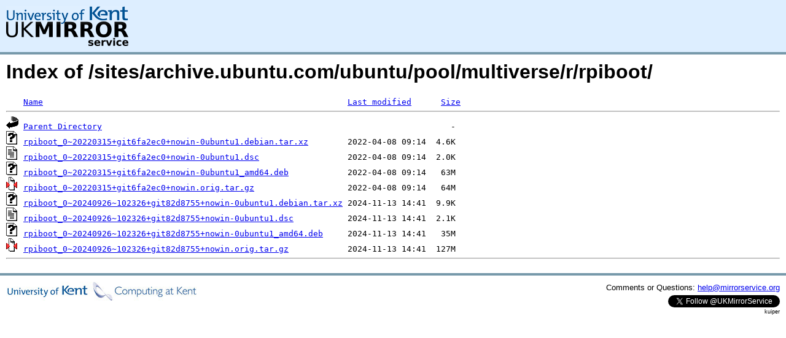

--- FILE ---
content_type: text/html;charset=UTF-8
request_url: https://kuiper.mirrorservice.org/sites/archive.ubuntu.com/ubuntu/pool/multiverse/r/rpiboot/
body_size: 3583
content:
<!DOCTYPE HTML PUBLIC "-//W3C//DTD HTML 3.2 Final//EN">
<html>
 <head>
  <title>Index of /sites/archive.ubuntu.com/ubuntu/pool/multiverse/r/rpiboot</title>
<script async src="https://www.googletagmanager.com/gtag/js?id=G-F83S6SQT9G"></script><script>window.dataLayer = window.dataLayer || []; function gtag(){dataLayer.push(arguments);} gtag('js', new Date()); gtag('config', 'G-F83S6SQT9G');</script><link rel="stylesheet" type="text/css" media="screen" href="/include/style.css"> </head>
 <body>
<div id="header">
<a href="/"><img src="/include/ukms-kent1.png" alt="UK Mirror Service"></a>
</div>

<div id="content">


<h1>Index of /sites/archive.ubuntu.com/ubuntu/pool/multiverse/r/rpiboot/</h1>
<pre><img src="/icons/blank.gif" alt="Icon "> <a href="?C=N;O=D">Name</a>                                                              <a href="?C=M;O=A">Last modified</a>      <a href="?C=S;O=A">Size</a>  <hr><img src="/icons/back.gif" alt="[PARENTDIR]"> <a href="/sites/archive.ubuntu.com/ubuntu/pool/multiverse/r/">Parent Directory</a>                                                                       -   
<img src="/icons/unknown.gif" alt="[   ]"> <a href="rpiboot_0~20220315+git6fa2ec0+nowin-0ubuntu1.debian.tar.xz">rpiboot_0~20220315+git6fa2ec0+nowin-0ubuntu1.debian.tar.xz</a>        2022-04-08 09:14  4.6K  
<img src="/icons/text.gif" alt="[TXT]"> <a href="rpiboot_0~20220315+git6fa2ec0+nowin-0ubuntu1.dsc">rpiboot_0~20220315+git6fa2ec0+nowin-0ubuntu1.dsc</a>                  2022-04-08 09:14  2.0K  
<img src="/icons/unknown.gif" alt="[   ]"> <a href="rpiboot_0~20220315+git6fa2ec0+nowin-0ubuntu1_amd64.deb">rpiboot_0~20220315+git6fa2ec0+nowin-0ubuntu1_amd64.deb</a>            2022-04-08 09:14   63M  
<img src="/icons/compressed.gif" alt="[   ]"> <a href="rpiboot_0~20220315+git6fa2ec0+nowin.orig.tar.gz">rpiboot_0~20220315+git6fa2ec0+nowin.orig.tar.gz</a>                   2022-04-08 09:14   64M  
<img src="/icons/unknown.gif" alt="[   ]"> <a href="rpiboot_0~20240926~102326+git82d8755+nowin-0ubuntu1.debian.tar.xz">rpiboot_0~20240926~102326+git82d8755+nowin-0ubuntu1.debian.tar.xz</a> 2024-11-13 14:41  9.9K  
<img src="/icons/text.gif" alt="[TXT]"> <a href="rpiboot_0~20240926~102326+git82d8755+nowin-0ubuntu1.dsc">rpiboot_0~20240926~102326+git82d8755+nowin-0ubuntu1.dsc</a>           2024-11-13 14:41  2.1K  
<img src="/icons/unknown.gif" alt="[   ]"> <a href="rpiboot_0~20240926~102326+git82d8755+nowin-0ubuntu1_amd64.deb">rpiboot_0~20240926~102326+git82d8755+nowin-0ubuntu1_amd64.deb</a>     2024-11-13 14:41   35M  
<img src="/icons/compressed.gif" alt="[   ]"> <a href="rpiboot_0~20240926~102326+git82d8755+nowin.orig.tar.gz">rpiboot_0~20240926~102326+git82d8755+nowin.orig.tar.gz</a>            2024-11-13 14:41  127M  
<hr></pre>
</div>

<div class="clear"></div>

<div id="footer">
	<div id="footer_left">
		<a href="http://www.cs.kent.ac.uk/"><img src="/include/CompLab-thin.jpg" alt="University of Kent Computing"></a>
	</div>
	<div id="footer_right">
		<p>Comments or Questions: <a href="mailto:help@mirrorservice.org">help@mirrorservice.org</a></p>
		<a href="https://twitter.com/UKMirrorService" class="twitter-follow-button" data-show-count="false">Follow @UKMirrorService</a>
		<script>!function(d,s,id){var js,fjs=d.getElementsByTagName(s)[0];if(!d.getElementById(id)){js=d.createElement(s);js.id=id;js.src="//platform.twitter.com/widgets.js";fjs.parentNode.insertBefore(js,fjs);}}(document,"script","twitter-wjs");</script>
		<p style="font-size: xx-small">kuiper</p>
	</div>
</div>
</body></html>
